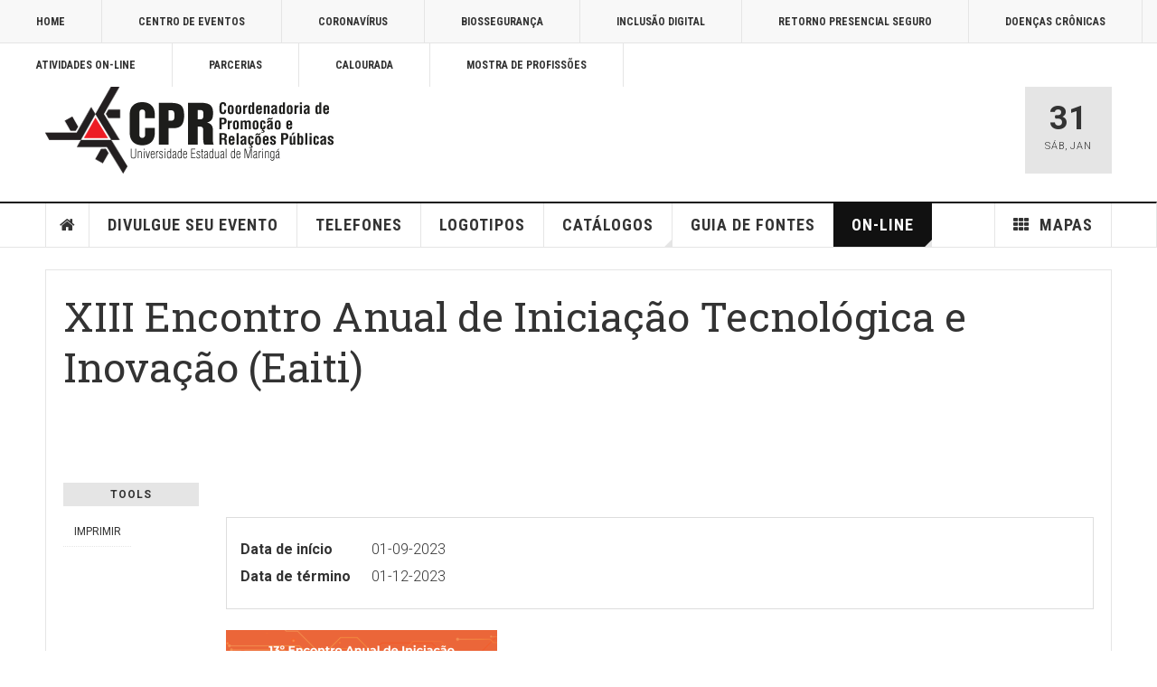

--- FILE ---
content_type: text/html; charset=utf-8
request_url: https://cpr.uem.br/index.php/menu-eventos-e-cursos-on-line/4599-xiii-encontro-anual-de-iniciacao-tecnologica-e-inovacao-eaiti-2
body_size: 23769
content:

<!DOCTYPE html>
<html lang="pt-br" dir="ltr"
	  class='com_content view-article itemid-406 j31 mm-hover'>

<head>
	<base href="https://cpr.uem.br/index.php/menu-eventos-e-cursos-on-line/4599-xiii-encontro-anual-de-iniciacao-tecnologica-e-inovacao-eaiti-2" />
	<meta http-equiv="content-type" content="text/html; charset=utf-8" />
	<meta name="author" content="Super User" />
	<meta name="generator" content="Joomla! - Open Source Content Management" />
	<title>XIII Encontro Anual de Iniciação Tecnológica e Inovação (Eaiti)</title>
	<link href="/templates/ja_teline_v/favicon.ico" rel="shortcut icon" type="image/vnd.microsoft.icon" />
	<link href="/t3-assets/css/css-9bd03-55648.css" rel="stylesheet" type="text/css" media="all" />
	<link href="/t3-assets/css/css-23dd3-55648.css" rel="stylesheet" type="text/css" media="all" />
	<link href="/t3-assets/css/css-45b43-55648.css" rel="stylesheet" type="text/css" media="all" />
	<style type="text/css">
#cck4101_m100.cck-m100 {margin: 0 0 0 0px !important;}/* Variation: joomla on cck4101_topbody */
fieldset#cck4101_topbody div.vertical div.cck_forms { float:left!important; width:100%!important; }
fieldset#cck4101_topbody { border: 1px solid #dddddd; padding:20px 15px 20px 15px; margin:10px 0 15px 0; overflow:hidden; }
#cck4101_topbody legend { font-weight:bold; padding:3px 5px 3px 5px }
/* Variation: joomla on cck4101_bottombody */
fieldset#cck4101_bottombody div.vertical div.cck_forms { float:left!important; width:100%!important; }
fieldset#cck4101_bottombody { border: 1px solid #dddddd; padding:20px 15px 20px 15px; margin:10px 0 15px 0; overflow:hidden; }
#cck4101_bottombody legend { font-weight:bold; padding:3px 5px 3px 5px }

	</style>
	<script src="/t3-assets/js/js-b0072-55648.js" type="text/javascript"></script>
	<script type="text/javascript">
JCck.Core.baseURI = "";JCck.Core.sourceURI = "https://cpr.uem.br";
	var ja_base_uri = "";

	</script>

	
<!-- META FOR IOS & HANDHELD -->
	<meta name="viewport" content="width=device-width, initial-scale=1.0, maximum-scale=1.0, user-scalable=no"/>
	<style type="text/stylesheet">
		@-webkit-viewport   { width: device-width; }
		@-moz-viewport      { width: device-width; }
		@-ms-viewport       { width: device-width; }
		@-o-viewport        { width: device-width; }
		@viewport           { width: device-width; }
	</style>
	<script type="text/javascript">
		//<![CDATA[
		if (navigator.userAgent.match(/IEMobile\/10\.0/)) {
			var msViewportStyle = document.createElement("style");
			msViewportStyle.appendChild(
				document.createTextNode("@-ms-viewport{width:auto!important}")
			);
			document.getElementsByTagName("head")[0].appendChild(msViewportStyle);
		}
		//]]>
	</script>
<meta name="HandheldFriendly" content="true"/>
<meta name="apple-mobile-web-app-capable" content="YES"/>
<!-- //META FOR IOS & HANDHELD -->



<!-- GOOGLE FONTS -->
<link href='https://fonts.googleapis.com/css?family=Roboto:400,400italic,300,300italic,700,700italic' rel='stylesheet' type='text/css'>
<link href='https://fonts.googleapis.com/css?family=Roboto+Slab:400,300,700' rel='stylesheet' type='text/css'>
<link href='https://fonts.googleapis.com/css?family=Roboto+Condensed:700,400' rel='stylesheet' type='text/css'>
<!--//GOOGLE FONTS -->


<!-- You can add Google Analytics here or use T3 Injection feature -->


	<!-- Start TAGZ: -->
	<meta name="twitter:card" content="summary_large_image"/>
	<meta name="twitter:description" content="UEM oferece atividades extracurriculares a distância"/>
	<meta name="twitter:image" content="https://cpr.uem.br/images/novo-uem-atividades-na-pandemia.png"/>
	<meta name="twitter:site" content=""/>
	<meta name="twitter:title" content="Universidade Estadual de Maringá"/>
	<meta property="fb:app_id" content=""/>
	<meta property="og:description" content="UEM oferece atividades extracurriculares a distância"/>
	<meta property="og:image" content="https://cpr.uem.br/images/novo-uem-atividades-na-pandemia.png"/>
	<meta property="og:image:height" content="800"/>
	<meta property="og:image:width" content="800"/>
	<meta property="og:site_name" content=""/>
	<meta property="og:title" content="Universidade Estadual de Maringá"/>
	<meta property="og:type" content="article"/>
	<meta property="og:url" content="https://cpr.uem.br/index.php/menu-eventos-e-cursos-on-line/4599-xiii-encontro-anual-de-iniciacao-tecnologica-e-inovacao-eaiti-2"/>
	<!-- End TAGZ -->

</head>
		

<body>


<div class="t3-wrapper"> <!-- Need this wrapper for off-canvas menu. Remove if you don't use of-canvas -->

  
	<!-- TOPBAR -->
	<div class="t3-topbar">

		<div class="top-left">
			<nav class="t3-topnav">
				<ul class="nav nav-pills nav-stacked menu">
<li class="item-266"><a href="http://www.cpr.uem.br" class="">HOME </a></li><li class="item-264"><a href="/index.php/centro-de-eventos" class="nav-icon nav-media">CENTRO DE EVENTOS</a></li><li class="item-428"><a href="http://www.cpr.uem.br/index.php/home-covid-19" class="">CORONAVÍRUS </a></li><li class="item-568"><a href="/index.php/biosseguranca" class="">BIOSSEGURANÇA</a></li><li class="item-490"><a href="/index.php/inclusao-digital-uem" class="">INCLUSÃO DIGITAL</a></li><li class="item-578"><a href="/index.php/retorno-presencial-seguro" class="">Retorno Presencial Seguro</a></li><li class="item-571"><a href="/index.php/home-doencas-cronicas" class="">DOENÇAS CRÔNICAS</a></li><li class="item-426"><a href="http://www.cpr.uem.br/index.php/menu-eventos-e-cursos-on-line" class="">ATIVIDADES ON-LINE </a></li><li class="item-585"><a href="/index.php/parcerias" class="">PARCERIAS</a></li><li class="item-425"><a href="/index.php/calourada-2023" class="nav-icon nav-blog">Calourada</a></li><li class="item-265"><a href="/index.php/mostra" class="nav-icon nav-gallery" target="_blank">MOSTRA DE PROFISSÕES</a></li></ul>

			</nav>
		</div>

		<div class="top-right">
			
		</div>

	</div>

		<!-- //TOP BAR -->

  
  
<!-- HEADER -->
<header id="t3-header" class="t3-header">
	<div class="container">
		<div class="row">

			<div class="col-md-5 header-left">

				<!-- OFF CANVAS TOGGLE -->
				
<button class="btn btn-default off-canvas-toggle" type="button" data-pos="left" data-nav="#t3-off-canvas" data-effect="off-canvas-effect-4">
  <i class="fa fa-bars"></i>
</button>

<div id="t3-off-canvas" class="t3-off-canvas">

  <div class="t3-off-canvas-header">
    <h2 class="t3-off-canvas-header-title">Sidebar</h2>
    <button type="button" class="close" data-dismiss="modal" aria-hidden="true">&times;</button>
  </div>

  <div class="t3-off-canvas-body">
    
  </div>

</div>

				<!-- // OFF CANVAS TOGGLE -->

				<!-- LOGO -->
				<div class="logo">
					<div class="logo-image logo-control">
						<a href="/" title="CPR">
															<img class="logo-img" src="/images/stories/joomlart/logo-cpr-2017.png" alt="CPR" />
																						<img class="logo-img-sm" src="/images/stories/joomlart/2017-logo-cpr-small.png" alt="CPR" />
														<span>CPR</span>
						</a>
						<small class="site-slogan">Coordenadoria de Promoção e R.P.</small>
					</div>
				</div>
				<!-- //LOGO -->

			</div>

			<!-- HEADER RIGHT -->
			<div class="col-md-7 header-right">
				<div class="header-right-inner">

					<div class="col trending ">
						
					</div>

					<div class="col calendar">
												<div class="col-inner">
						  <span class="number date">31</span>
						  <div class="text">
						    <span class="day">Sáb</span>, <span class="month">Jan</span>
						  </div>
						</div>
					</div>

					
				</div>
			</div>
			<!-- // HEADER RIGHT -->

		</div>
	</div>
</header>
<!-- // HEADER -->


  
<!-- MAIN NAVIGATION -->
<nav id="t3-mainnav" class="wrap navbar navbar-default t3-mainnav">
	<div class="container">

		<!-- Brand and toggle get grouped for better mobile display -->
		<div class="navbar-header">
					</div>

		
		<div class="t3-navbar navbar-collapse collapse">
			<div  class="t3-megamenu"  data-responsive="true">
<ul itemscope itemtype="http://www.schema.org/SiteNavigationElement" class="nav navbar-nav level0">
<li itemprop='name' class="item-home" data-id="151" data-level="1" data-class="item-home" data-xicon="fa fa-home">
<a itemprop='url' class=""  href="/index.php"   data-target="#"><span class="fa fa-home"></span>Home </a>

</li>
<li itemprop='name' class="dropdown mega item-more mega-align-right" data-id="150" data-level="1" data-class="item-more" data-alignsub="right" data-xicon="fa fa-th">
<span class=" dropdown-toggle separator"   data-target="#" data-toggle="dropdown"><span class="fa fa-th"></span> MAPAS<em class="caret"></em></span>

<div class="nav-child dropdown-menu mega-dropdown-menu"  ><div class="mega-dropdown-inner">
<div class="row">
<div class="col-xs-12 mega-col-nav" data-width="12"><div class="mega-inner">
<ul itemscope itemtype="http://www.schema.org/SiteNavigationElement" class="mega-nav level1">
<li itemprop='name'  data-id="204" data-level="2">
<a itemprop='url' class=""  href="/index.php/mapas-3d-e-2d/mapa-hum-2020"   data-target="#">Complexo de Saúde - HUM, Hemocentro, Clínica Odontógica e Unidade de Psicologia Aplicada </a>

</li>
<li itemprop='name'  data-id="250" data-level="2">
<a itemprop='url' class=""  href="http://www.cpr.uem.br/images/downloads/2017-mapa-da-uem.pdf" target="_blank"   data-target="#">Mapa UEM</a>

</li>
<li itemprop='name'  data-id="320" data-level="2">
<a itemprop='url' class=""  href="http://www.noticias.uem.br/cpr/images/downloads/mapa-fei.pdf" target="_blank"   data-target="#">Mapa FEI</a>

</li>
</ul>
</div></div>
</div>
</div></div>
</li>
<li itemprop='name'  data-id="274" data-level="1">
<a itemprop='url' class=""  href="/index.php/divulgue-seu-evento"   data-target="#">Divulgue seu evento </a>

</li>
<li itemprop='name'  data-id="312" data-level="1">
<a itemprop='url' class=""  href="/index.php/lista-telefonica-online"   data-target="#">TELEFONES </a>

</li>
<li itemprop='name'  data-id="313" data-level="1">
<a itemprop='url' class=""  href="/index.php/logotipos"   data-target="#">LOGOTIPOS </a>

</li>
<li itemprop='name' class="dropdown mega" data-id="332" data-level="1">
<a itemprop='url' class=" dropdown-toggle"  href="/index.php/catalogos"   data-target="#" data-toggle="dropdown">CATÁLOGOS <em class="caret"></em></a>

<div class="nav-child dropdown-menu mega-dropdown-menu"  ><div class="mega-dropdown-inner">
<div class="row">
<div class="col-xs-12 mega-col-nav" data-width="12"><div class="mega-inner">
<ul itemscope itemtype="http://www.schema.org/SiteNavigationElement" class="mega-nav level1">
<li itemprop='name'  data-id="333" data-level="2">
<a itemprop='url' class=" "  href="http://www.cpr.uem.br/pite/index.php/portfolio-de-tecnologias"   data-target="#">Patentes e Softwares</a>

</li>
<li itemprop='name'  data-id="334" data-level="2">
<a itemprop='url' class=""  href="/index.php/catalogos/pos-graduacao"   data-target="#">Pós-Graduação </a>

</li>
<li itemprop='name'  data-id="336" data-level="2">
<a itemprop='url' class=""  href="http://www.cpr.uem.br/pite/index.php/infraestrutura-tecnologica/laboratorios"   data-target="#">Laboratórios</a>

</li>
<li itemprop='name'  data-id="146" data-level="2">
<a itemprop='url' class=""  href="http://www.cpr.uem.br/pite/index.php/infraestrutura-tecnologica/equipamentos"   data-target="#">Equipamentos</a>

</li>
<li itemprop='name'  data-id="330" data-level="2">
<a itemprop='url' class=""  href="http://www.cpr.uem.br/pite/index.php/servicos-tecnologicos"   data-target="#">Prestação de Serviços</a>

</li>
<li itemprop='name'  data-id="402" data-level="2">
<a itemprop='url' class=""  href="/index.php/catalogos/graduacao"   data-target="#">Graduação </a>

</li>
<li itemprop='name'  data-id="356" data-level="2">
<a itemprop='url' class=""  href="http://www.pld.uem.br/diretorias/dpo/lni-1/base" target="_blank"   data-target="#">Base de Dados</a>

</li>
<li itemprop='name'  data-id="408" data-level="2">
<a itemprop='url' class=""  href="/index.php/catalogos/lista-especializacao"   data-target="#">Especialização (TESTE) </a>

</li>
<li itemprop='name'  data-id="496" data-level="2">
<a itemprop='url' class=""  href="/index.php/carta-de-servicos"   data-target="#">Carta de Serviços</a>

</li>
<li itemprop='name'  data-id="574" data-level="2">
<a itemprop='url' class=""  href="http://www.pld.uem.br/diretorias/dpo/lni-1/relatoriosustentabilidade" target="_blank"   data-target="#">Sustentabilidade</a>

</li>
</ul>
</div></div>
</div>
</div></div>
</li>
<li itemprop='name'  data-id="148" data-level="1">
<a itemprop='url' class=""  href="/index.php/guiadefontes"   data-target="#">GUIA DE FONTES </a>

</li>
<li itemprop='name' class="current active dropdown mega" data-id="406" data-level="1">
<a itemprop='url' class=" dropdown-toggle"  href="/index.php/menu-eventos-e-cursos-on-line"   data-target="#" data-toggle="dropdown">ON-LINE <em class="caret"></em></a>

<div class="nav-child dropdown-menu mega-dropdown-menu"  ><div class="mega-dropdown-inner">
<div class="row">
<div class="col-xs-12 mega-col-nav" data-width="12"><div class="mega-inner">
<ul itemscope itemtype="http://www.schema.org/SiteNavigationElement" class="mega-nav level1">
<li itemprop='name'  data-id="407" data-level="2">
<a itemprop='url' class=""  href="/index.php/menu-eventos-e-cursos-on-line/registrar-on-line"   data-target="#">Registrar cursos/eventos/atividades on-line </a>

</li>
<li itemprop='name'  data-id="491" data-level="2">
<a itemprop='url' class=""  href="/index.php/menu-eventos-e-cursos-on-line/todas-as-atividades"   data-target="#">Todas as atividades </a>

</li>
</ul>
</div></div>
</div>
</div></div>
</li>
</ul>
</div>

		</div>

	</div>
</nav>

<script>
	(function ($){
		var maps = [];
		$(maps).each (function (){
			$('li[data-id="' + this['id'] + '"]').addClass (this['class']);
		});
	})(jQuery);
</script>
<!-- //MAIN NAVIGATION -->


  


  


  
<div class="main">

	
  <div id="t3-mainbody" class="container t3-mainbody">
  
		<div class="row">

			<!-- MAIN CONTENT -->
			<div id="t3-content" class="t3-content col-md-12">
								

	
	<div class="item-row row-main">
		<div class="article-main">
			<article class="article" itemscope itemtype="http://schema.org/Article">
	<meta itemscope itemprop="mainEntityOfPage"  itemType="https://schema.org/WebPage" itemid="https://google.com/article"/>
	<meta itemprop="inLanguage" content="pt-BR" />
	<meta itemprop="url" content="/index.php/component/content/article/55-eventos-e-cursos/4599-xiii-encontro-anual-de-iniciacao-tecnologica-e-inovacao-eaiti-2?Itemid=151" />
			
<header class="article-header clearfix">
	<h1 class="article-title" itemprop="headline">
					XIII Encontro Anual de Iniciação Tecnológica e Inovação (Eaiti)			<meta itemprop="url" content="https://cpr.uem.br/index.php/component/content/article/55-eventos-e-cursos/4599-xiii-encontro-anual-de-iniciacao-tecnologica-e-inovacao-eaiti-2?Itemid=151" />
			</h1>

			
		</header>
		
	<section class="article-intro-media">
		
		
			</section>

	<section class="row article-navigation top">
			</section>

	<section class="article-full has-article-tools">

		    <div class="article-tools">

			    	<div class="default-tools">
    		<h6>Tools</h6>
        	<div class="view-tools">
				<ul>
							<li class="print-icon"> <a href="/index.php/component/content/article/55-eventos-e-cursos/4599-xiii-encontro-anual-de-iniciacao-tecnologica-e-inovacao-eaiti-2?tmpl=component&amp;print=1&amp;page=&amp;Itemid=151" title="Imprimir" onclick="window.open(this.href,'win2','status=no,toolbar=no,scrollbars=yes,titlebar=no,menubar=no,resizable=yes,width=640,height=480,directories=no,location=no'); return false;" rel="nofollow">Imprimir</a> </li>
								</ul>
	</div>
      </div>
			
			
			
			    </div>
		
		<div class="article-content-main">

				
					<blockquote class="article-intro" itemprop="description">
							</blockquote>
		
			<section class="article-content" itemprop="articleBody">
								<div id="cck4101" class="cck-f100 cck-pad-8">
	<div>
        				                                    <div class="cck-line-body">
                                                                                                                                            	                                   	<div class="cck-w100 cck-fl cck-ptb">
                                                                            <div class="cck-plr"><fieldset id="cck4101_topbody" class="adminform joomla vertical">    
	    <div class="joomla vertical cck4101-deepest">
    	<div id="cck4101_topbody_content">
		    <div id="cck4101_ev_data_incio" class="cck_contents cck_content cck_calendar cck_ev_data_incio"><div id="cck4101_label_ev_data_incio" class="cck_label cck_label_calendar"><label>Data de início</label></div><div id="cck4101_value_ev_data_incio" class="cck_value cck_value_calendar">01-09-2023</div></div><div id="cck4101_ev_data_termino" class="cck_contents cck_content cck_calendar cck_ev_data_termino"><div id="cck4101_label_ev_data_termino" class="cck_label cck_label_calendar"><label>Data de término</label></div><div id="cck4101_value_ev_data_termino" class="cck_value cck_value_calendar">01-12-2023</div></div>	    </div>
    </div>
</fieldset></div>
                                    </div>
                                                                	                                            	                    <div class="cck-w100 cck-fl cck-ptb">
                	                                    	                <div class="cck-plr"><div id="cck4101_mainbody" class="cck-pos-mainbody seb_css3b vertical cck4101-deepest">
		<div id="cck4101_ev_divulgacao" class="cck_contents cck_content cck_upload_image cck_ev_divulgacao"><div id="cck4101_value_ev_divulgacao" class="cck_value cck_value_upload_image"><img src="/images/eventosecursos/4599/_thumb1/image7.png" title="image7" alt="image7" /></div></div><div id="cck4101_ev_evento_ou_curso" class="cck_contents cck_content cck_radio cck_ev_evento_ou_curso"><div id="cck4101_label_ev_evento_ou_curso" class="cck_label cck_label_radio"><label>Categoria</label></div><div id="cck4101_value_ev_evento_ou_curso" class="cck_value cck_value_radio">Evento</div></div><div id="cck4101_ev_titulo" class="cck_contents cck_content cck_text cck_ev_titulo"><div id="cck4101_label_ev_titulo" class="cck_label cck_label_text"><label>Título</label></div><div id="cck4101_value_ev_titulo" class="cck_value cck_value_text">XIII Encontro Anual de Iniciação Tecnológica e Inovação (Eaiti)</div></div><div id="cck4101_ev_coordenacao" class="cck_contents cck_content cck_text cck_ev_coordenacao"><div id="cck4101_label_ev_coordenacao" class="cck_label cck_label_text"><label>Setor</label></div><div id="cck4101_value_ev_coordenacao" class="cck_value cck_value_text">PPG e NIT</div></div><div id="cck4101_ev_email" class="cck_contents cck_content cck_link cck_ev_email"><div id="cck4101_label_ev_email" class="cck_label cck_label_link"><label>E-mail</label></div><div id="cck4101_value_ev_email" class="cck_value cck_value_link"><a href="http://sec-ppg@uem.br" target="_blank" rel="noopener noreferrer"><span id="cloak3e7e401ea7baeb9f6b2fb000904a57a6">Este endereço de email está sendo protegido de spambots. Você precisa do JavaScript ativado para vê-lo.</span><script type='text/javascript'>
				document.getElementById('cloak3e7e401ea7baeb9f6b2fb000904a57a6').innerHTML = '';
				var prefix = '&#109;a' + 'i&#108;' + '&#116;o';
				var path = 'hr' + 'ef' + '=';
				var addy3e7e401ea7baeb9f6b2fb000904a57a6 = 's&#101;c-ppg' + '&#64;';
				addy3e7e401ea7baeb9f6b2fb000904a57a6 = addy3e7e401ea7baeb9f6b2fb000904a57a6 + '&#117;&#101;m' + '&#46;' + 'br';
				var addy_text3e7e401ea7baeb9f6b2fb000904a57a6 = 's&#101;c-ppg' + '&#64;' + '&#117;&#101;m' + '&#46;' + 'br';document.getElementById('cloak3e7e401ea7baeb9f6b2fb000904a57a6').innerHTML += '<a ' + path + '\'' + prefix + ':' + addy3e7e401ea7baeb9f6b2fb000904a57a6 + '\'>'+addy_text3e7e401ea7baeb9f6b2fb000904a57a6+'<\/a>';
		</script></a></div></div><div id="cck4101_ev_site" class="cck_contents cck_content cck_link cck_ev_site"><div id="cck4101_label_ev_site" class="cck_label cck_label_link"><label>Site</label></div><div id="cck4101_value_ev_site" class="cck_value cck_value_link"><a href="http://noticias.uem.br/index.php?option=com_content&view=article&id=28115:ppg-e-nit-realizam-o-xiii-encontro-anual-de-iniciacao-tecnologica-e-inovacao&catid=987:notas&Itemid=220" target="_blank" rel="noopener noreferrer">http://noticias.uem.br/index.php?option=com_content&view=article&id=28115:ppg-e-nit-realizam-o-xiii-encontro-anual-de-iniciacao-tecnologica-e-inovacao&catid=987:notas&Itemid=220</a></div></div>    
</div></div>
                                	</div>                                
                                                                                                                                      	<div class="cck-w100 cck-fl cck-ptb">
                                                                            <div class="cck-plr"><fieldset id="cck4101_bottombody" class="adminform joomla vertical">    
	    <div class="joomla vertical cck4101-deepest">
    	<div id="cck4101_bottombody_content">
		    <div id="cck4101_ev_info_extras" class="cck_contents cck_content cck_textarea cck_ev_info_extras"><div id="cck4101_label_ev_info_extras" class="cck_label cck_label_textarea"><label>Informações extras</label></div><div id="cck4101_value_ev_info_extras" class="cck_value cck_value_textarea">http://www.eaiti.uem.br/eaiti2023/portal/</div></div>	    </div>
    </div>
</fieldset></div>
                                    </div>
                                                                                                            <div class="clr"></div>	
                    </div>
                                        			            	    	        </div>
</div>
				
																</section>

				

		
		
		</div>
	</section>

	<section class="row article-navigation bottom">
			</section>

</article>

												</div>
	</div>

	

			</div>
			<!-- //MAIN CONTENT -->

			
		</div>
	
  </div> 

	

</div>


  


  
<!-- FOOTER -->
<footer id="t3-footer" class="wrap t3-footer">
  <div class="container">

  <section class="t3-footer-links">
    <div class="row">

      <div class="col-md-4">
        <!-- LOGO -->
        <div class="logo">
          <div class="logo-image">
            <a href="/" title="CPR">
                              <img class="logo-img" src="/images/stories/joomlart/uem-patrimonio-do-parana.png" alt="CPR" />
                            <span>CPR</span>
            </a>
            <small class="site-slogan">Coordenadoria de Promoção e R.P.</small>
          </div>
        </div>
        <!-- //LOGO -->

        <!-- NEWSLETTER -->
        <div class="acy-email-footer">
            
        </div>
        <!-- //NEWSLETTER -->
      </div>

      <div class="col-md-8">
      	          <div class="footer-banner">
              
          </div>
      </div>

    </div>
  </section>
  <section class="t3-copyright">
  	<div class="row">
  		<div class="col-md-12 copyright ">
            

<div class="custom"  >
	<p style="text-align: center;">Universidade Estadual de Maringá - Assessoria de Comunicação Social • Coordenadoria de Promoção e Relações Públicas<br />Av. Colombo, 5.790 - Bloco Q-03 • Telefone: (44) 3011-4040 - CEP 87020-900 - Maringá - Paraná<br />Horário de atendimento: das 7h40 às 11h40 | das 13h30 às 17h30 | de segunda a sexta-feira.</p></div>

          		</div>
  		  	</div>
  </section>

  </div>
</footer>
<!-- //FOOTER -->


</div>

</body>

</html>
